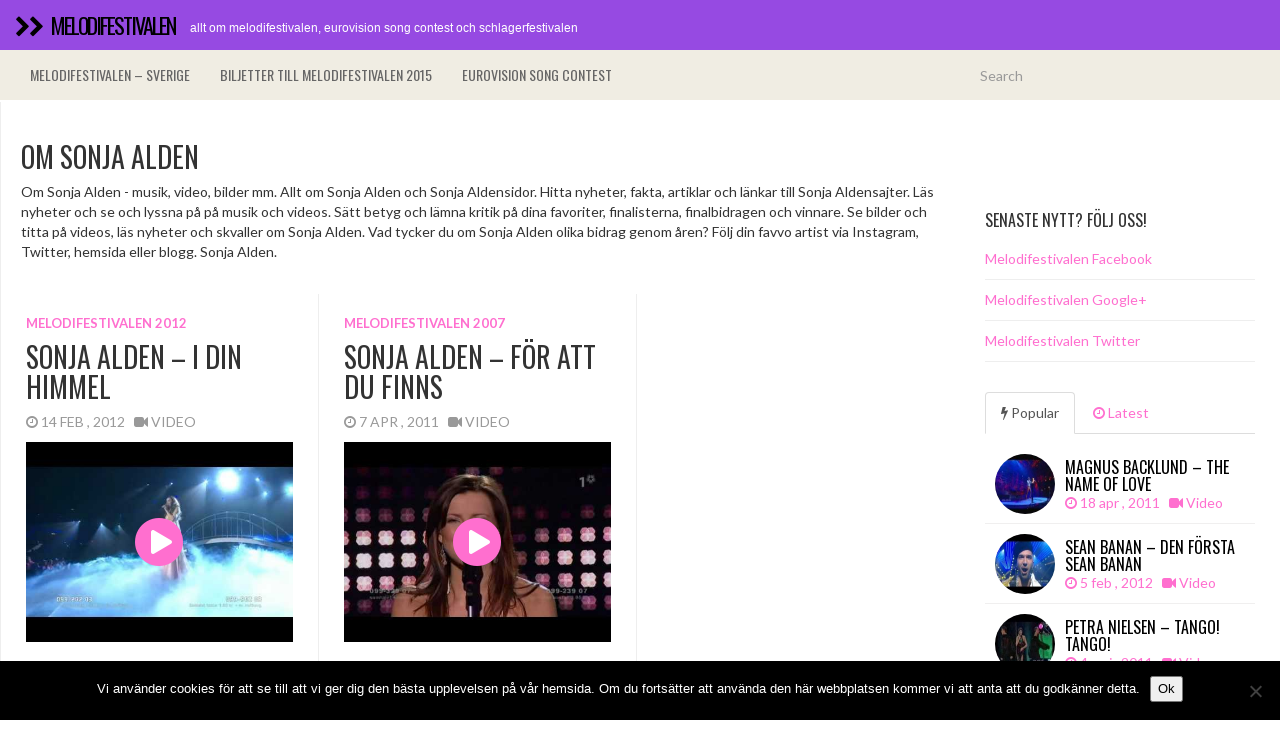

--- FILE ---
content_type: text/html; charset=UTF-8
request_url: http://www.melodifestivalen.nu/artister/sonja-alden/
body_size: 10873
content:

<!DOCTYPE html>
<html  lang="sv-SE">
  <head>
    <meta charset="utf-8">
    


<!-- Start Title -->
<title>Om Sonja Alden - musik, video, bilder mm | Melodifestivalen</title>
<!-- Slut Title -->


<!-- Start Beskrivning/Description -->
<meta name="description" content="Om Sonja Alden  - musik, video, bilder mm. Allt om Melodifestivalen, Eurovision song contest och Schlagerfestivalen. Sätt betyg och lämna kritik på dina favoriter, finalisterna, finalbidragen och vinnare. Se bilder och titta på videos, läs nyheter och skvaller om Sonja Alden. Vad tycker du om Sonja Alden olika bidrag genom åren? Följ din favvo artist via Instagram, Twitter, hemsida eller blogg., Sonja Alden." />

<!-- Slut Beskrivning/Description -->


    
    <meta name="viewport" content="width=device-width, initial-scale=1.0">
    
    <!-- Favicon -->
    
    <link rel="icon" href="" type="image/x-icon">
	
	
	
    <!-- Meta for IE support -->
    <meta http-equiv="X-UA-Compatible" content="IE=edge"> 
    
    <!-- Analytics -->
    
	<meta name='robots' content='max-image-preview:large' />
<link rel='dns-prefetch' href='//secure.gravatar.com' />
<link rel='dns-prefetch' href='//stats.wp.com' />
<link rel='dns-prefetch' href='//fonts.googleapis.com' />
<link rel='dns-prefetch' href='//v0.wordpress.com' />
<link rel='dns-prefetch' href='//jetpack.wordpress.com' />
<link rel='dns-prefetch' href='//s0.wp.com' />
<link rel='dns-prefetch' href='//public-api.wordpress.com' />
<link rel='dns-prefetch' href='//0.gravatar.com' />
<link rel='dns-prefetch' href='//1.gravatar.com' />
<link rel='dns-prefetch' href='//2.gravatar.com' />
<link rel="alternate" type="application/rss+xml" title="Melodifestivalen &raquo; Webbflöde" href="https://www.melodifestivalen.nu/feed/" />
<link rel="alternate" type="application/rss+xml" title="Melodifestivalen &raquo; Kommentarsflöde" href="https://www.melodifestivalen.nu/comments/feed/" />
<link rel="alternate" type="application/rss+xml" title="Melodifestivalen &raquo; etikettflöde för Sonja Alden" href="https://www.melodifestivalen.nu/artister/sonja-alden/feed/" />
<style id='wp-img-auto-sizes-contain-inline-css' type='text/css'>
img:is([sizes=auto i],[sizes^="auto," i]){contain-intrinsic-size:3000px 1500px}
/*# sourceURL=wp-img-auto-sizes-contain-inline-css */
</style>
<style id='wp-emoji-styles-inline-css' type='text/css'>

	img.wp-smiley, img.emoji {
		display: inline !important;
		border: none !important;
		box-shadow: none !important;
		height: 1em !important;
		width: 1em !important;
		margin: 0 0.07em !important;
		vertical-align: -0.1em !important;
		background: none !important;
		padding: 0 !important;
	}
/*# sourceURL=wp-emoji-styles-inline-css */
</style>
<style id='wp-block-library-inline-css' type='text/css'>
:root{--wp-block-synced-color:#7a00df;--wp-block-synced-color--rgb:122,0,223;--wp-bound-block-color:var(--wp-block-synced-color);--wp-editor-canvas-background:#ddd;--wp-admin-theme-color:#007cba;--wp-admin-theme-color--rgb:0,124,186;--wp-admin-theme-color-darker-10:#006ba1;--wp-admin-theme-color-darker-10--rgb:0,107,160.5;--wp-admin-theme-color-darker-20:#005a87;--wp-admin-theme-color-darker-20--rgb:0,90,135;--wp-admin-border-width-focus:2px}@media (min-resolution:192dpi){:root{--wp-admin-border-width-focus:1.5px}}.wp-element-button{cursor:pointer}:root .has-very-light-gray-background-color{background-color:#eee}:root .has-very-dark-gray-background-color{background-color:#313131}:root .has-very-light-gray-color{color:#eee}:root .has-very-dark-gray-color{color:#313131}:root .has-vivid-green-cyan-to-vivid-cyan-blue-gradient-background{background:linear-gradient(135deg,#00d084,#0693e3)}:root .has-purple-crush-gradient-background{background:linear-gradient(135deg,#34e2e4,#4721fb 50%,#ab1dfe)}:root .has-hazy-dawn-gradient-background{background:linear-gradient(135deg,#faaca8,#dad0ec)}:root .has-subdued-olive-gradient-background{background:linear-gradient(135deg,#fafae1,#67a671)}:root .has-atomic-cream-gradient-background{background:linear-gradient(135deg,#fdd79a,#004a59)}:root .has-nightshade-gradient-background{background:linear-gradient(135deg,#330968,#31cdcf)}:root .has-midnight-gradient-background{background:linear-gradient(135deg,#020381,#2874fc)}:root{--wp--preset--font-size--normal:16px;--wp--preset--font-size--huge:42px}.has-regular-font-size{font-size:1em}.has-larger-font-size{font-size:2.625em}.has-normal-font-size{font-size:var(--wp--preset--font-size--normal)}.has-huge-font-size{font-size:var(--wp--preset--font-size--huge)}.has-text-align-center{text-align:center}.has-text-align-left{text-align:left}.has-text-align-right{text-align:right}.has-fit-text{white-space:nowrap!important}#end-resizable-editor-section{display:none}.aligncenter{clear:both}.items-justified-left{justify-content:flex-start}.items-justified-center{justify-content:center}.items-justified-right{justify-content:flex-end}.items-justified-space-between{justify-content:space-between}.screen-reader-text{border:0;clip-path:inset(50%);height:1px;margin:-1px;overflow:hidden;padding:0;position:absolute;width:1px;word-wrap:normal!important}.screen-reader-text:focus{background-color:#ddd;clip-path:none;color:#444;display:block;font-size:1em;height:auto;left:5px;line-height:normal;padding:15px 23px 14px;text-decoration:none;top:5px;width:auto;z-index:100000}html :where(.has-border-color){border-style:solid}html :where([style*=border-top-color]){border-top-style:solid}html :where([style*=border-right-color]){border-right-style:solid}html :where([style*=border-bottom-color]){border-bottom-style:solid}html :where([style*=border-left-color]){border-left-style:solid}html :where([style*=border-width]){border-style:solid}html :where([style*=border-top-width]){border-top-style:solid}html :where([style*=border-right-width]){border-right-style:solid}html :where([style*=border-bottom-width]){border-bottom-style:solid}html :where([style*=border-left-width]){border-left-style:solid}html :where(img[class*=wp-image-]){height:auto;max-width:100%}:where(figure){margin:0 0 1em}html :where(.is-position-sticky){--wp-admin--admin-bar--position-offset:var(--wp-admin--admin-bar--height,0px)}@media screen and (max-width:600px){html :where(.is-position-sticky){--wp-admin--admin-bar--position-offset:0px}}

/*# sourceURL=wp-block-library-inline-css */
</style><style id='global-styles-inline-css' type='text/css'>
:root{--wp--preset--aspect-ratio--square: 1;--wp--preset--aspect-ratio--4-3: 4/3;--wp--preset--aspect-ratio--3-4: 3/4;--wp--preset--aspect-ratio--3-2: 3/2;--wp--preset--aspect-ratio--2-3: 2/3;--wp--preset--aspect-ratio--16-9: 16/9;--wp--preset--aspect-ratio--9-16: 9/16;--wp--preset--color--black: #000000;--wp--preset--color--cyan-bluish-gray: #abb8c3;--wp--preset--color--white: #ffffff;--wp--preset--color--pale-pink: #f78da7;--wp--preset--color--vivid-red: #cf2e2e;--wp--preset--color--luminous-vivid-orange: #ff6900;--wp--preset--color--luminous-vivid-amber: #fcb900;--wp--preset--color--light-green-cyan: #7bdcb5;--wp--preset--color--vivid-green-cyan: #00d084;--wp--preset--color--pale-cyan-blue: #8ed1fc;--wp--preset--color--vivid-cyan-blue: #0693e3;--wp--preset--color--vivid-purple: #9b51e0;--wp--preset--gradient--vivid-cyan-blue-to-vivid-purple: linear-gradient(135deg,rgb(6,147,227) 0%,rgb(155,81,224) 100%);--wp--preset--gradient--light-green-cyan-to-vivid-green-cyan: linear-gradient(135deg,rgb(122,220,180) 0%,rgb(0,208,130) 100%);--wp--preset--gradient--luminous-vivid-amber-to-luminous-vivid-orange: linear-gradient(135deg,rgb(252,185,0) 0%,rgb(255,105,0) 100%);--wp--preset--gradient--luminous-vivid-orange-to-vivid-red: linear-gradient(135deg,rgb(255,105,0) 0%,rgb(207,46,46) 100%);--wp--preset--gradient--very-light-gray-to-cyan-bluish-gray: linear-gradient(135deg,rgb(238,238,238) 0%,rgb(169,184,195) 100%);--wp--preset--gradient--cool-to-warm-spectrum: linear-gradient(135deg,rgb(74,234,220) 0%,rgb(151,120,209) 20%,rgb(207,42,186) 40%,rgb(238,44,130) 60%,rgb(251,105,98) 80%,rgb(254,248,76) 100%);--wp--preset--gradient--blush-light-purple: linear-gradient(135deg,rgb(255,206,236) 0%,rgb(152,150,240) 100%);--wp--preset--gradient--blush-bordeaux: linear-gradient(135deg,rgb(254,205,165) 0%,rgb(254,45,45) 50%,rgb(107,0,62) 100%);--wp--preset--gradient--luminous-dusk: linear-gradient(135deg,rgb(255,203,112) 0%,rgb(199,81,192) 50%,rgb(65,88,208) 100%);--wp--preset--gradient--pale-ocean: linear-gradient(135deg,rgb(255,245,203) 0%,rgb(182,227,212) 50%,rgb(51,167,181) 100%);--wp--preset--gradient--electric-grass: linear-gradient(135deg,rgb(202,248,128) 0%,rgb(113,206,126) 100%);--wp--preset--gradient--midnight: linear-gradient(135deg,rgb(2,3,129) 0%,rgb(40,116,252) 100%);--wp--preset--font-size--small: 13px;--wp--preset--font-size--medium: 20px;--wp--preset--font-size--large: 36px;--wp--preset--font-size--x-large: 42px;--wp--preset--spacing--20: 0.44rem;--wp--preset--spacing--30: 0.67rem;--wp--preset--spacing--40: 1rem;--wp--preset--spacing--50: 1.5rem;--wp--preset--spacing--60: 2.25rem;--wp--preset--spacing--70: 3.38rem;--wp--preset--spacing--80: 5.06rem;--wp--preset--shadow--natural: 6px 6px 9px rgba(0, 0, 0, 0.2);--wp--preset--shadow--deep: 12px 12px 50px rgba(0, 0, 0, 0.4);--wp--preset--shadow--sharp: 6px 6px 0px rgba(0, 0, 0, 0.2);--wp--preset--shadow--outlined: 6px 6px 0px -3px rgb(255, 255, 255), 6px 6px rgb(0, 0, 0);--wp--preset--shadow--crisp: 6px 6px 0px rgb(0, 0, 0);}:where(.is-layout-flex){gap: 0.5em;}:where(.is-layout-grid){gap: 0.5em;}body .is-layout-flex{display: flex;}.is-layout-flex{flex-wrap: wrap;align-items: center;}.is-layout-flex > :is(*, div){margin: 0;}body .is-layout-grid{display: grid;}.is-layout-grid > :is(*, div){margin: 0;}:where(.wp-block-columns.is-layout-flex){gap: 2em;}:where(.wp-block-columns.is-layout-grid){gap: 2em;}:where(.wp-block-post-template.is-layout-flex){gap: 1.25em;}:where(.wp-block-post-template.is-layout-grid){gap: 1.25em;}.has-black-color{color: var(--wp--preset--color--black) !important;}.has-cyan-bluish-gray-color{color: var(--wp--preset--color--cyan-bluish-gray) !important;}.has-white-color{color: var(--wp--preset--color--white) !important;}.has-pale-pink-color{color: var(--wp--preset--color--pale-pink) !important;}.has-vivid-red-color{color: var(--wp--preset--color--vivid-red) !important;}.has-luminous-vivid-orange-color{color: var(--wp--preset--color--luminous-vivid-orange) !important;}.has-luminous-vivid-amber-color{color: var(--wp--preset--color--luminous-vivid-amber) !important;}.has-light-green-cyan-color{color: var(--wp--preset--color--light-green-cyan) !important;}.has-vivid-green-cyan-color{color: var(--wp--preset--color--vivid-green-cyan) !important;}.has-pale-cyan-blue-color{color: var(--wp--preset--color--pale-cyan-blue) !important;}.has-vivid-cyan-blue-color{color: var(--wp--preset--color--vivid-cyan-blue) !important;}.has-vivid-purple-color{color: var(--wp--preset--color--vivid-purple) !important;}.has-black-background-color{background-color: var(--wp--preset--color--black) !important;}.has-cyan-bluish-gray-background-color{background-color: var(--wp--preset--color--cyan-bluish-gray) !important;}.has-white-background-color{background-color: var(--wp--preset--color--white) !important;}.has-pale-pink-background-color{background-color: var(--wp--preset--color--pale-pink) !important;}.has-vivid-red-background-color{background-color: var(--wp--preset--color--vivid-red) !important;}.has-luminous-vivid-orange-background-color{background-color: var(--wp--preset--color--luminous-vivid-orange) !important;}.has-luminous-vivid-amber-background-color{background-color: var(--wp--preset--color--luminous-vivid-amber) !important;}.has-light-green-cyan-background-color{background-color: var(--wp--preset--color--light-green-cyan) !important;}.has-vivid-green-cyan-background-color{background-color: var(--wp--preset--color--vivid-green-cyan) !important;}.has-pale-cyan-blue-background-color{background-color: var(--wp--preset--color--pale-cyan-blue) !important;}.has-vivid-cyan-blue-background-color{background-color: var(--wp--preset--color--vivid-cyan-blue) !important;}.has-vivid-purple-background-color{background-color: var(--wp--preset--color--vivid-purple) !important;}.has-black-border-color{border-color: var(--wp--preset--color--black) !important;}.has-cyan-bluish-gray-border-color{border-color: var(--wp--preset--color--cyan-bluish-gray) !important;}.has-white-border-color{border-color: var(--wp--preset--color--white) !important;}.has-pale-pink-border-color{border-color: var(--wp--preset--color--pale-pink) !important;}.has-vivid-red-border-color{border-color: var(--wp--preset--color--vivid-red) !important;}.has-luminous-vivid-orange-border-color{border-color: var(--wp--preset--color--luminous-vivid-orange) !important;}.has-luminous-vivid-amber-border-color{border-color: var(--wp--preset--color--luminous-vivid-amber) !important;}.has-light-green-cyan-border-color{border-color: var(--wp--preset--color--light-green-cyan) !important;}.has-vivid-green-cyan-border-color{border-color: var(--wp--preset--color--vivid-green-cyan) !important;}.has-pale-cyan-blue-border-color{border-color: var(--wp--preset--color--pale-cyan-blue) !important;}.has-vivid-cyan-blue-border-color{border-color: var(--wp--preset--color--vivid-cyan-blue) !important;}.has-vivid-purple-border-color{border-color: var(--wp--preset--color--vivid-purple) !important;}.has-vivid-cyan-blue-to-vivid-purple-gradient-background{background: var(--wp--preset--gradient--vivid-cyan-blue-to-vivid-purple) !important;}.has-light-green-cyan-to-vivid-green-cyan-gradient-background{background: var(--wp--preset--gradient--light-green-cyan-to-vivid-green-cyan) !important;}.has-luminous-vivid-amber-to-luminous-vivid-orange-gradient-background{background: var(--wp--preset--gradient--luminous-vivid-amber-to-luminous-vivid-orange) !important;}.has-luminous-vivid-orange-to-vivid-red-gradient-background{background: var(--wp--preset--gradient--luminous-vivid-orange-to-vivid-red) !important;}.has-very-light-gray-to-cyan-bluish-gray-gradient-background{background: var(--wp--preset--gradient--very-light-gray-to-cyan-bluish-gray) !important;}.has-cool-to-warm-spectrum-gradient-background{background: var(--wp--preset--gradient--cool-to-warm-spectrum) !important;}.has-blush-light-purple-gradient-background{background: var(--wp--preset--gradient--blush-light-purple) !important;}.has-blush-bordeaux-gradient-background{background: var(--wp--preset--gradient--blush-bordeaux) !important;}.has-luminous-dusk-gradient-background{background: var(--wp--preset--gradient--luminous-dusk) !important;}.has-pale-ocean-gradient-background{background: var(--wp--preset--gradient--pale-ocean) !important;}.has-electric-grass-gradient-background{background: var(--wp--preset--gradient--electric-grass) !important;}.has-midnight-gradient-background{background: var(--wp--preset--gradient--midnight) !important;}.has-small-font-size{font-size: var(--wp--preset--font-size--small) !important;}.has-medium-font-size{font-size: var(--wp--preset--font-size--medium) !important;}.has-large-font-size{font-size: var(--wp--preset--font-size--large) !important;}.has-x-large-font-size{font-size: var(--wp--preset--font-size--x-large) !important;}
/*# sourceURL=global-styles-inline-css */
</style>

<style id='classic-theme-styles-inline-css' type='text/css'>
/*! This file is auto-generated */
.wp-block-button__link{color:#fff;background-color:#32373c;border-radius:9999px;box-shadow:none;text-decoration:none;padding:calc(.667em + 2px) calc(1.333em + 2px);font-size:1.125em}.wp-block-file__button{background:#32373c;color:#fff;text-decoration:none}
/*# sourceURL=/wp-includes/css/classic-themes.min.css */
</style>
<link rel='stylesheet' id='cptch_stylesheet-css' href='http://www.melodifestivalen.nu/wp-content/plugins/captcha/css/front_end_style.css?ver=4.4.5' type='text/css' media='all' />
<link rel='stylesheet' id='dashicons-css' href='http://www.melodifestivalen.nu/wp-includes/css/dashicons.min.css?ver=6.9' type='text/css' media='all' />
<link rel='stylesheet' id='cptch_desktop_style-css' href='http://www.melodifestivalen.nu/wp-content/plugins/captcha/css/desktop_style.css?ver=4.4.5' type='text/css' media='all' />
<link rel='stylesheet' id='cookie-notice-front-css' href='http://www.melodifestivalen.nu/wp-content/plugins/cookie-notice/css/front.min.css?ver=2.5.10' type='text/css' media='all' />
<link rel='stylesheet' id='bootstrap-css' href='http://www.melodifestivalen.nu/wp-content/themes/melodifestivalen4/css/bootstrap.min.css?ver=6.9' type='text/css' media='screen' />
<link rel='stylesheet' id='font-awesome-css' href='http://www.melodifestivalen.nu/wp-content/themes/melodifestivalen4/font-awesome/css/font-awesome.min.css' type='text/css' media='screen' />
<link rel='stylesheet' id='screen-css' href='http://www.melodifestivalen.nu/wp-content/themes/melodifestivalen4/style.css' type='text/css' media='screen' />
<link rel='stylesheet' id='magnific-popup-css' href='http://www.melodifestivalen.nu/wp-content/themes/melodifestivalen4/css/magnific-popup.css?ver=6.9' type='text/css' media='screen' />
<link rel='stylesheet' id='slick-css' href='http://www.melodifestivalen.nu/wp-content/themes/melodifestivalen4/css/slick.css?ver=6.9' type='text/css' media='screen' />
<link rel='stylesheet' id='lato-css' href='http://fonts.googleapis.com/css?family=Lato%3A300%2C400%2C700%2C900&#038;ver=6.9' type='text/css' media='screen' />
<link rel='stylesheet' id='google-font-css' href='http://fonts.googleapis.com/css?family=Oswald%3A300%2C400%2C700&#038;ver=6.9' type='text/css' media='screen' />
<script type="text/javascript" id="cookie-notice-front-js-before">
/* <![CDATA[ */
var cnArgs = {"ajaxUrl":"https:\/\/www.melodifestivalen.nu\/wp-admin\/admin-ajax.php","nonce":"59c7bf9a44","hideEffect":"fade","position":"bottom","onScroll":false,"onScrollOffset":100,"onClick":false,"cookieName":"cookie_notice_accepted","cookieTime":2592000,"cookieTimeRejected":2592000,"globalCookie":false,"redirection":false,"cache":true,"revokeCookies":false,"revokeCookiesOpt":"automatic"};

//# sourceURL=cookie-notice-front-js-before
/* ]]> */
</script>
<script type="text/javascript" src="http://www.melodifestivalen.nu/wp-content/plugins/cookie-notice/js/front.min.js?ver=2.5.10" id="cookie-notice-front-js"></script>
<script type="text/javascript" src="http://www.melodifestivalen.nu/wp-includes/js/jquery/jquery.min.js?ver=3.7.1" id="jquery-core-js"></script>
<script type="text/javascript" src="http://www.melodifestivalen.nu/wp-includes/js/jquery/jquery-migrate.min.js?ver=3.4.1" id="jquery-migrate-js"></script>
<link rel="https://api.w.org/" href="https://www.melodifestivalen.nu/wp-json/" /><link rel="alternate" title="JSON" type="application/json" href="https://www.melodifestivalen.nu/wp-json/wp/v2/tags/167" /><link rel="EditURI" type="application/rsd+xml" title="RSD" href="https://www.melodifestivalen.nu/xmlrpc.php?rsd" />
<meta name="generator" content="WordPress 6.9" />
	<style>img#wpstats{display:none}</style>
		    
        
    <style type="text/css">

        #mainmenu, 
        .navbar-fixed-top,
        #comments #submit {background-color: #964ae2; }
        
        .featured .date-feat,
        .item-featured-single .date-feat,
        .carousel-caption .date-feat,
        .featured-item {color: #964ae2}
        
        .widget-bar-button{background-color: #964ae2}
        
        .tag-post{color: #964ae2}
             
        a{color: #ff6fcf }
        
        .navbar-fixed-top .navbar-nav > li > a:hover{background-color: #ff6fcf}

        a:focus, a:hover, 
        .grid-tit a:hover {color:#964ae2}  
        
        .navbar-fixed-top .navbar-nav > li > a, 
        .navbar-fixed-top .navbar-brand {color: #000000;}
        
        
                
        
        
				.title, 
				.grid-tit, 
				.sing-tit,
				.widget h3,
				.navbar-inverse .navbar-brand span,
				.navbar-inverse .navbar-nav > li > a  {font-family: Oswald; font-weight: 400;  }
				
				 
			
    </style>
    
    <style type="text/css">.recentcomments a{display:inline !important;padding:0 !important;margin:0 !important;}</style>
<!-- Jetpack Open Graph Tags -->
<meta property="og:type" content="website" />
<meta property="og:title" content="Sonja Alden &#8211; Melodifestivalen" />
<meta property="og:url" content="https://www.melodifestivalen.nu/artister/sonja-alden/" />
<meta property="og:site_name" content="Melodifestivalen" />
<meta property="og:image" content="https://s0.wp.com/i/blank.jpg" />
<meta property="og:image:width" content="200" />
<meta property="og:image:height" content="200" />
<meta property="og:image:alt" content="" />
<meta property="og:locale" content="sv_SE" />

<!-- End Jetpack Open Graph Tags -->
	
    <!-- HTML5 shim and Respond.js IE8 support of HTML5 elements and media queries -->
    <!--[if lt IE 9]>
    
      <script src="https://oss.maxcdn.com/libs/html5shiv/3.7.0/html5shiv.js"></script>
      <script src="https://oss.maxcdn.com/libs/respond.js/1.3.0/respond.min.js"></script>
      
      <style> /* style for fix ie */ 
      
      	.item-featured-single {margin-top:50px}
      	
      </style>
      
    <![endif]--> 

<!-- Google Analytics -->
<script>
  (function(i,s,o,g,r,a,m){i['GoogleAnalyticsObject']=r;i[r]=i[r]||function(){
  (i[r].q=i[r].q||[]).push(arguments)},i[r].l=1*new Date();a=s.createElement(o),
  m=s.getElementsByTagName(o)[0];a.async=1;a.src=g;m.parentNode.insertBefore(a,m)
  })(window,document,'script','//www.google-analytics.com/analytics.js','ga');

  ga('create', 'UA-47740619-1', 'melodifestivalen.nu');
  ga('send', 'pageview');

</script>

<!-- Google Webmaster Tools -->

<!-- Bing Webmaster Tools -->

<!-- Zanox -->
<script async src="https://pagead2.googlesyndication.com/pagead/js/adsbygoogle.js?client=ca-pub-5696222765219621" crossorigin="anonymous"></script>
</head>
<body class="archive tag tag-sonja-alden tag-167 wp-theme-fullby-premium wp-child-theme-melodifestivalen4 cookies-not-set">

    <div class="navbar navbar-inverse navbar-fixed-top">
     
		<div class="navbar-header">
		  
			<button type="button" class="navbar-toggle" data-toggle="collapse" data-target="#mainmenu">
			
				<span class="icon-bar"></span>
				<span class="icon-bar"></span>
				<span class="icon-bar"></span>
				
			</button>
			
						           
				<h1><a class="navbar-brand" href="https://www.melodifestivalen.nu"><i class="fa fa-chevron-right"></i><i class="fa fa-chevron-right"></i>&nbsp; <span>Melodifestivalen</span></a><small>Allt om Melodifestivalen, Eurovision song contest och Schlagerfestivalen</small> </h1>
					               
					  
		</div>
		
		<div id="mainmenu" class="collapse navbar-collapse">
		
			<div class="nav navbar-nav navbar-right"><ul>
<li id="menu-item-6" class="menu-item-6"><a></a></li>
<li id="menu-item-217" class="menu-item-217"><a></a></li>
</ul></div>
			
		</div><!--/.nav-collapse -->
    
    </div>
    
    	
	
		<div class="row spacer"></div>		   
			
			
	
	<div class="navbar navbar-inverse navbar-sub">
     
		<div class="navbar-header navbar-header-sub">
		
			<button type="button" class="navbar-toggle" data-toggle="collapse" data-target="#submenu">
			
				<span class="icon-bar"></span>
				<span class="icon-bar"></span>
				<span class="icon-bar"></span>
				
			</button>
			
					
		</div>
		
		<div  id="submenu" class="collapse navbar-collapse">
			
			<ul id="menu-huvudmeny" class="nav navbar-nav"><li id="menu-item-2304" class="menu-item menu-item-type-taxonomy menu-item-object-category menu-item-2304"><a title="Melodifestivalen - Sverige" href="https://www.melodifestivalen.nu/video/sverige/">Melodifestivalen &#8211; Sverige</a></li>
<li id="menu-item-2299" class="menu-item menu-item-type-post_type menu-item-object-page menu-item-2299"><a title="Biljetter till Melodifestivalen 2015" href="https://www.melodifestivalen.nu/biljetter/">Biljetter till Melodifestivalen 2015</a></li>
<li id="menu-item-2305" class="menu-item menu-item-type-taxonomy menu-item-object-category menu-item-2305"><a title="Eurovision song contest" href="https://www.melodifestivalen.nu/video/eurovision-song-contest/">Eurovision song contest</a></li>
</ul>		
			<div class="col-sm-3 col-md-3 pull-right search-cont">
			    <form class="navbar-form" role="search" method="get" action="https://www.melodifestivalen.nu">
			        
			        <div class="input-group">
			            <input type="text" class="form-control" placeholder="Search" name="s" id="srch-term">
			            <div class="input-group-btn">
			                <button class="btn btn-default" type="submit"></button>
			            </div>
			        </div>
			    </form>
			</div>
					
		</div><!--/.nav-collapse -->

	</div>

<div class="clearfix"></div>
<div id="google-top" class="google-top">



</div>
<div class="clearfix"></div>
		

	<div class="col-md-9  cont-grid">




		<div class="item">
	<div class="post">
	<h1 class="grid-tit">Om Sonja Alden</h1>
	<p>
	
	Om Sonja Alden - musik, video, bilder mm. Allt om Sonja Alden och  Sonja Aldensidor. Hitta nyheter, fakta, artiklar och länkar till Sonja Aldensajter. Läs nyheter och se och lyssna på på musik och videos. Sätt betyg och lämna kritik på dina favoriter, finalisterna, finalbidragen och vinnare. Se bilder och titta på videos, läs nyheter och skvaller om Sonja Alden. Vad tycker du om Sonja Alden olika bidrag genom åren? Följ din favvo artist via Instagram, Twitter, hemsida eller blogg. Sonja Alden.
	</p>
	</div>
	</div>

		

<div class="clearfix"></div>
<div id="google-top" class="google-top">
	


</div>
<div class="clearfix"></div>
			
		
		<div class="grid">
		
								
			 

				<div class="item ">
				
					<div id="post-989" class="post-989 post type-post status-publish format-standard has-post-thumbnail hentry category-432 tag-bobby-ljunggren tag-gothenburg tag-melodifestivalen-deltavling-2 tag-melodifestivalen-goteborg tag-peter-bostrom tag-sonja-alden tag-sverige-2 tag-svt tag-sweden tag-swedish">
					
						<p class="grid-cat"><a href="https://www.melodifestivalen.nu/video/sverige/2012/" rel="category tag">Melodifestivalen 2012</a></p> 
						
						<h2 class="grid-tit"><a href="https://www.melodifestivalen.nu/sonja-alden-i-din-himmel/">Sonja Alden &#8211; I din himmel</a></h2>
						
						<p class="meta"> <i class="fa fa-clock-o"></i> 14 feb , 2012 &nbsp;
						
						
													 			
						 		<i class="fa fa-video-camera"></i> Video
						 			
						 								
								
						</p>
						
												
							
							 <a href="https://www.melodifestivalen.nu/sonja-alden-i-din-himmel/" class="link-video ">
						        <img width="480" height="360" src="https://www.melodifestivalen.nu/wp-content/uploads/2012/02/054.jpg" class="grid-cop wp-post-image" alt="" decoding="async" fetchpriority="high" srcset="https://www.melodifestivalen.nu/wp-content/uploads/2012/02/054.jpg 480w, https://www.melodifestivalen.nu/wp-content/uploads/2012/02/054-120x90.jpg 120w" sizes="(max-width: 480px) 100vw, 480px" />						        						        	<i class="fa fa-play-circle fa-4x"></i> 
						        						     </a>


						
						<div class="grid-text">
													
							<p>Sonja Alden, I din himmel, sjunger live från Melodifestivalen 2012. Vad tycker du? Se fler låtar och videos från, Melodifestivalen 2012. Rösta på din favorit, dela på facebook eller lämna en kommentar! Musikfilm av och med, Sonja Alden som spelar och sjunger live. Se fler framträdanden från samma artist och läs nyheter.</p>
							
						</div>
						
						<p>
															<span class="tag-post"> <i class="fa fa-tag"></i> <a href="https://www.melodifestivalen.nu/artister/bobby-ljunggren/" rel="tag">Bobby Ljunggren</a>, <a href="https://www.melodifestivalen.nu/artister/gothenburg/" rel="tag">Gothenburg</a>, <a href="https://www.melodifestivalen.nu/artister/melodifestivalen-deltavling-2/" rel="tag">Melodifestivalen Deltävling 2</a>, <a href="https://www.melodifestivalen.nu/artister/melodifestivalen-goteborg/" rel="tag">Melodifestivalen Göteborg</a>, <a href="https://www.melodifestivalen.nu/artister/peter-bostrom/" rel="tag">Peter Boström</a>, <a href="https://www.melodifestivalen.nu/artister/sonja-alden/" rel="tag">Sonja Alden</a>, <a href="https://www.melodifestivalen.nu/artister/sverige-2/" rel="tag">Sverige</a>, <a href="https://www.melodifestivalen.nu/artister/svt/" rel="tag">SVT</a>, <a href="https://www.melodifestivalen.nu/artister/sweden/" rel="tag">Sweden</a>, <a href="https://www.melodifestivalen.nu/artister/swedish/" rel="tag">Swedish</a> </span>
													</p>
						
					</div>
					
					
				</div>	

			 

				<div class="item ">
				
					<div id="post-386" class="post-386 post type-post status-publish format-standard has-post-thumbnail hentry category-95 tag-sonja-alden">
					
						<p class="grid-cat"><a href="https://www.melodifestivalen.nu/video/sverige/2007/" rel="category tag">Melodifestivalen 2007</a></p> 
						
						<h2 class="grid-tit"><a href="https://www.melodifestivalen.nu/sonja-alden-for-att-du-finns/">Sonja Alden &#8211; För Att Du Finns</a></h2>
						
						<p class="meta"> <i class="fa fa-clock-o"></i> 7 apr , 2011 &nbsp;
						
						
													 			
						 		<i class="fa fa-video-camera"></i> Video
						 			
						 								
								
						</p>
						
												
							
							 <a href="https://www.melodifestivalen.nu/sonja-alden-for-att-du-finns/" class="link-video ">
						        <img width="480" height="360" src="https://www.melodifestivalen.nu/wp-content/uploads/2011/04/084.jpg" class="grid-cop wp-post-image" alt="" decoding="async" srcset="https://www.melodifestivalen.nu/wp-content/uploads/2011/04/084.jpg 480w, https://www.melodifestivalen.nu/wp-content/uploads/2011/04/084-120x90.jpg 120w" sizes="(max-width: 480px) 100vw, 480px" />						        						        	<i class="fa fa-play-circle fa-4x"></i> 
						        						     </a>


						
						<div class="grid-text">
													
							<p>Se ett musik klipp med Sonja Alden, För Att Du Finns som uppträder live, från Melodifestivalen 2007. Din typ av musik? Se fler låtar och videos från, Melodifestivalen 2007. Rösta på din favorit, dela på facebook eller lämna en kommentar! Musikfilm av och med, Sonja Alden som spelar och sjunger live. Se fler framträdanden från [&hellip;]</p>
							
						</div>
						
						<p>
															<span class="tag-post"> <i class="fa fa-tag"></i> <a href="https://www.melodifestivalen.nu/artister/sonja-alden/" rel="tag">Sonja Alden</a> </span>
													</p>
						
					</div>
					
					
				</div>	

				         

		</div>	

		<div class="pagination">
		
						
		</div>
			
	</div>
	
	<div class="col-md-3  sidebar">

		
	<div class="social">
	
				
				
				
				
				
				
				
	</div>

<!--
<div class="widget widget_text">
<h3>Share and enjoy!</h3>
</div>
-->


<div class="widget widget_text">

</div>

	
	<div id="linkcat-10" class="widget widget_links"><h3>Senaste nytt? Följ oss!</h3>
	<ul class='xoxo blogroll'>
<li><a href="https://www.facebook.com/melodifestivalenvideos" target="_blank">Melodifestivalen Facebook</a></li>
<li><a href="https://google.com/+MelodifestivalenNu" target="_blank">Melodifestivalen Google+</a></li>
<li><a href="https://twitter.com/#!/Melodifest" title="Melodifestivalen Twitter" target="_blank">Melodifestivalen Twitter</a></li>

	</ul>
</div>
		
		<div class="tab-spacer">

		<!-- Nav tabs -->
		<ul class="nav nav-tabs" id="myTab">
		
			<li class="active"><a href="#home" data-toggle="tab"> <i class="fa fa-bolt"></i> Popular</a></li>
			<li><a href="#profile" data-toggle="tab"> <i class="fa fa-clock-o"></i> Latest</a></li>
			
		</ul>
			
		<!-- Tab panes -->
		<div class="tab-content">
			
			<div class="tab-pane fade in active" id="home">
	
						
				<a href="https://www.melodifestivalen.nu/magnus-backlund-the-name-of-love/">
				
				
											
						 <img width="120" height="90" src="https://www.melodifestivalen.nu/wp-content/uploads/2011/04/0119-120x90.jpg" class="thumbnail wp-post-image" alt="" decoding="async" loading="lazy" />					
										                
	
		    		<h3 class="title">Magnus Backlund &#8211; The name of love</h3>
		    		
		    		<div class="date"><i class="fa fa-clock-o"></i> 18 apr , 2011 &nbsp;
		    		
		    		
								             			
		             		<i class="fa fa-video-camera"></i> Video
		             			
		             		             		
	
		    		</div>
	
		    	</a>
		
						
				<a href="https://www.melodifestivalen.nu/sean-banan-den-forsta-sean-banan/">
				
				
											
						 <img width="120" height="90" src="https://www.melodifestivalen.nu/wp-content/uploads/2012/02/048-120x90.jpg" class="thumbnail wp-post-image" alt="" decoding="async" loading="lazy" srcset="https://www.melodifestivalen.nu/wp-content/uploads/2012/02/048-120x90.jpg 120w, https://www.melodifestivalen.nu/wp-content/uploads/2012/02/048.jpg 480w" sizes="auto, (max-width: 120px) 100vw, 120px" />					
										                
	
		    		<h3 class="title">Sean Banan &#8211; Den första Sean banan</h3>
		    		
		    		<div class="date"><i class="fa fa-clock-o"></i> 5 feb , 2012 &nbsp;
		    		
		    		
								             			
		             		<i class="fa fa-video-camera"></i> Video
		             			
		             		             		
	
		    		</div>
	
		    	</a>
		
						
				<a href="https://www.melodifestivalen.nu/petra-nielsen-tango-tango/">
				
				
											
						 <img width="120" height="90" src="https://www.melodifestivalen.nu/wp-content/uploads/2011/05/028-120x90.jpg" class="thumbnail wp-post-image" alt="" decoding="async" loading="lazy" srcset="https://www.melodifestivalen.nu/wp-content/uploads/2011/05/028-120x90.jpg 120w, https://www.melodifestivalen.nu/wp-content/uploads/2011/05/028.jpg 480w" sizes="auto, (max-width: 120px) 100vw, 120px" />					
										                
	
		    		<h3 class="title">Petra Nielsen &#8211; Tango! Tango!</h3>
		    		
		    		<div class="date"><i class="fa fa-clock-o"></i> 4 maj , 2011 &nbsp;
		    		
		    		
								             			
		             		<i class="fa fa-video-camera"></i> Video
		             			
		             		             		
	
		    		</div>
	
		    	</a>
		
						
				<a href="https://www.melodifestivalen.nu/sara-varga-spring-for-livet/">
				
				
											
						 <img width="120" height="90" src="https://www.melodifestivalen.nu/wp-content/uploads/2011/02/071-120x90.jpg" class="thumbnail wp-post-image" alt="" decoding="async" loading="lazy" srcset="https://www.melodifestivalen.nu/wp-content/uploads/2011/02/071-120x90.jpg 120w, https://www.melodifestivalen.nu/wp-content/uploads/2011/02/071.jpg 480w" sizes="auto, (max-width: 120px) 100vw, 120px" />					
										                
	
		    		<h3 class="title">Sara Varga &#8211; Spring För Livet</h3>
		    		
		    		<div class="date"><i class="fa fa-clock-o"></i> 27 feb , 2011 &nbsp;
		    		
		    		
								             			
		             		<i class="fa fa-video-camera"></i> Video
		             			
		             		             		
	
		    		</div>
	
		    	</a>
		
							
			</div>
			
			<div class="tab-pane fade" id="profile">
			  	
		  				
					<a href="https://www.melodifestivalen.nu/olivia-eliasson-never-learn/">
					
					
													
							<img src="http://img.youtube.com/vi/6WhY5x1a2RY/0.jpg" class="grid-cop"/>
						
												             
		
			    		<h3 class="title">Olivia Eliasson – Never Learn</h3>
			    		
			    		<div class="date"><i class="fa fa-clock-o"></i> 25 feb , 2018 &nbsp;
			    		
			    		
										             			
			             		<i class="fa fa-video-camera"></i> Video
			             			
			             			             		
		
			    		</div>
			    		
			    	</a>
		
						
					<a href="https://www.melodifestivalen.nu/felix-sandman-every-single-day/">
					
					
													
							<img src="http://img.youtube.com/vi/NbOdarG9jo4/0.jpg" class="grid-cop"/>
						
												             
		
			    		<h3 class="title">Felix Sandman – Every Single Day</h3>
			    		
			    		<div class="date"><i class="fa fa-clock-o"></i> 25 feb , 2018 &nbsp;
			    		
			    		
										             			
			             		<i class="fa fa-video-camera"></i> Video
			             			
			             			             		
		
			    		</div>
			    		
			    	</a>
		
						
					<a href="https://www.melodifestivalen.nu/mariette-for-you/">
					
					
													
							<img src="http://img.youtube.com/vi/JCKb_gIBzKg/0.jpg" class="grid-cop"/>
						
												             
		
			    		<h3 class="title">Mariette – For You</h3>
			    		
			    		<div class="date"><i class="fa fa-clock-o"></i> 25 feb , 2018 &nbsp;
			    		
			    		
										             			
			             		<i class="fa fa-video-camera"></i> Video
			             			
			             			             		
		
			    		</div>
			    		
			    	</a>
		
						
					<a href="https://www.melodifestivalen.nu/martin-almgren-a-bitter-lullaby/">
					
					
													
							<img src="http://img.youtube.com/vi/w7g6SZF7pYM/0.jpg" class="grid-cop"/>
						
												             
		
			    		<h3 class="title">Martin Almgren – A Bitter Lullaby</h3>
			    		
			    		<div class="date"><i class="fa fa-clock-o"></i> 25 feb , 2018 &nbsp;
			    		
			    		
										             			
			             		<i class="fa fa-video-camera"></i> Video
			             			
			             			             		
		
			    		</div>
			    		
			    	</a>
		
							  	
			</div>
					 
		</div>
	
	</div>

	<div id="search-2" class="widget widget_search"><form role="search" method="get" id="searchform" class="searchform" action="https://www.melodifestivalen.nu/">
				<div>
					<label class="screen-reader-text" for="s">Sök efter:</label>
					<input type="text" value="" name="s" id="s" />
					<input type="submit" id="searchsubmit" value="Sök" />
				</div>
			</form></div><div id="text-3" class="widget widget_text"><h3>Om melodifestivalen.nu</h3>			<div class="textwidget">Välkommen till melodifestivalen.nu! Här kan du titta på klipp på artisterna, låtarna, bidragen och alla deltagare live. Se videos från alla deltävlingar, finalen och samtliga startfält online. Sätt betyg och lämna kritik på dina favoriter, finalisterna, finalbidragen och vinnare. Läs nyheter om vilka som gick vidare, är klara för final, musik, resultat. Tjuvlyssna på låtar och se repris från tv och Youtube.</div>
		</div>		
		
		    
	</div>
	

	<div class="col-md-12 footer">
	
		&copy; Copyright 2026  &nbsp;<i class="fa fa-chevron-right"></i><i class="fa fa-chevron-right"></i>&nbsp; <span> Melodifestivalen</span> <strong class="pull-right"><a href="#top"><i class="fa fa-angle-double-up"></i> TOP</a></strong>
		
	</div>
	
	
		

	<div class="col-md-12 footer">
		
				
	</div>
	

	<script type="speculationrules">
{"prefetch":[{"source":"document","where":{"and":[{"href_matches":"/*"},{"not":{"href_matches":["/wp-*.php","/wp-admin/*","/wp-content/uploads/*","/wp-content/*","/wp-content/plugins/*","/wp-content/themes/melodifestivalen4/*","/wp-content/themes/fullby-premium/*","/*\\?(.+)"]}},{"not":{"selector_matches":"a[rel~=\"nofollow\"]"}},{"not":{"selector_matches":".no-prefetch, .no-prefetch a"}}]},"eagerness":"conservative"}]}
</script>
<script type="text/javascript" src="http://www.melodifestivalen.nu/wp-content/themes/fullby-premium/js/bootstrap.min.js" id="bootstrap-js-js"></script>
<script type="text/javascript" src="http://www.melodifestivalen.nu/wp-content/themes/fullby-premium/js/isotope.js" id="isotope-js-js"></script>
<script type="text/javascript" src="http://www.melodifestivalen.nu/wp-content/themes/fullby-premium/js/fullby-grid.js" id="fullby-grid-js-js"></script>
<script type="text/javascript" src="http://www.melodifestivalen.nu/wp-content/themes/fullby-premium/js/jquery.magnific-popup.min.js" id="magnific-popup-js"></script>
<script type="text/javascript" src="http://www.melodifestivalen.nu/wp-content/themes/fullby-premium/js/fullby-script.js" id="fullby-script-js-js"></script>
<script type="text/javascript" id="jetpack-stats-js-before">
/* <![CDATA[ */
_stq = window._stq || [];
_stq.push([ "view", JSON.parse("{\"v\":\"ext\",\"blog\":\"82989245\",\"post\":\"0\",\"tz\":\"0\",\"srv\":\"www.melodifestivalen.nu\",\"arch_tag\":\"sonja-alden\",\"arch_results\":\"2\",\"j\":\"1:15.3\"}") ]);
_stq.push([ "clickTrackerInit", "82989245", "0" ]);
//# sourceURL=jetpack-stats-js-before
/* ]]> */
</script>
<script type="text/javascript" src="https://stats.wp.com/e-202605.js" id="jetpack-stats-js" defer="defer" data-wp-strategy="defer"></script>
<script id="wp-emoji-settings" type="application/json">
{"baseUrl":"https://s.w.org/images/core/emoji/17.0.2/72x72/","ext":".png","svgUrl":"https://s.w.org/images/core/emoji/17.0.2/svg/","svgExt":".svg","source":{"concatemoji":"http://www.melodifestivalen.nu/wp-includes/js/wp-emoji-release.min.js?ver=6.9"}}
</script>
<script type="module">
/* <![CDATA[ */
/*! This file is auto-generated */
const a=JSON.parse(document.getElementById("wp-emoji-settings").textContent),o=(window._wpemojiSettings=a,"wpEmojiSettingsSupports"),s=["flag","emoji"];function i(e){try{var t={supportTests:e,timestamp:(new Date).valueOf()};sessionStorage.setItem(o,JSON.stringify(t))}catch(e){}}function c(e,t,n){e.clearRect(0,0,e.canvas.width,e.canvas.height),e.fillText(t,0,0);t=new Uint32Array(e.getImageData(0,0,e.canvas.width,e.canvas.height).data);e.clearRect(0,0,e.canvas.width,e.canvas.height),e.fillText(n,0,0);const a=new Uint32Array(e.getImageData(0,0,e.canvas.width,e.canvas.height).data);return t.every((e,t)=>e===a[t])}function p(e,t){e.clearRect(0,0,e.canvas.width,e.canvas.height),e.fillText(t,0,0);var n=e.getImageData(16,16,1,1);for(let e=0;e<n.data.length;e++)if(0!==n.data[e])return!1;return!0}function u(e,t,n,a){switch(t){case"flag":return n(e,"\ud83c\udff3\ufe0f\u200d\u26a7\ufe0f","\ud83c\udff3\ufe0f\u200b\u26a7\ufe0f")?!1:!n(e,"\ud83c\udde8\ud83c\uddf6","\ud83c\udde8\u200b\ud83c\uddf6")&&!n(e,"\ud83c\udff4\udb40\udc67\udb40\udc62\udb40\udc65\udb40\udc6e\udb40\udc67\udb40\udc7f","\ud83c\udff4\u200b\udb40\udc67\u200b\udb40\udc62\u200b\udb40\udc65\u200b\udb40\udc6e\u200b\udb40\udc67\u200b\udb40\udc7f");case"emoji":return!a(e,"\ud83e\u1fac8")}return!1}function f(e,t,n,a){let r;const o=(r="undefined"!=typeof WorkerGlobalScope&&self instanceof WorkerGlobalScope?new OffscreenCanvas(300,150):document.createElement("canvas")).getContext("2d",{willReadFrequently:!0}),s=(o.textBaseline="top",o.font="600 32px Arial",{});return e.forEach(e=>{s[e]=t(o,e,n,a)}),s}function r(e){var t=document.createElement("script");t.src=e,t.defer=!0,document.head.appendChild(t)}a.supports={everything:!0,everythingExceptFlag:!0},new Promise(t=>{let n=function(){try{var e=JSON.parse(sessionStorage.getItem(o));if("object"==typeof e&&"number"==typeof e.timestamp&&(new Date).valueOf()<e.timestamp+604800&&"object"==typeof e.supportTests)return e.supportTests}catch(e){}return null}();if(!n){if("undefined"!=typeof Worker&&"undefined"!=typeof OffscreenCanvas&&"undefined"!=typeof URL&&URL.createObjectURL&&"undefined"!=typeof Blob)try{var e="postMessage("+f.toString()+"("+[JSON.stringify(s),u.toString(),c.toString(),p.toString()].join(",")+"));",a=new Blob([e],{type:"text/javascript"});const r=new Worker(URL.createObjectURL(a),{name:"wpTestEmojiSupports"});return void(r.onmessage=e=>{i(n=e.data),r.terminate(),t(n)})}catch(e){}i(n=f(s,u,c,p))}t(n)}).then(e=>{for(const n in e)a.supports[n]=e[n],a.supports.everything=a.supports.everything&&a.supports[n],"flag"!==n&&(a.supports.everythingExceptFlag=a.supports.everythingExceptFlag&&a.supports[n]);var t;a.supports.everythingExceptFlag=a.supports.everythingExceptFlag&&!a.supports.flag,a.supports.everything||((t=a.source||{}).concatemoji?r(t.concatemoji):t.wpemoji&&t.twemoji&&(r(t.twemoji),r(t.wpemoji)))});
//# sourceURL=http://www.melodifestivalen.nu/wp-includes/js/wp-emoji-loader.min.js
/* ]]> */
</script>

		<!-- Cookie Notice plugin v2.5.10 by Hu-manity.co https://hu-manity.co/ -->
		<div id="cookie-notice" role="dialog" class="cookie-notice-hidden cookie-revoke-hidden cn-position-bottom" aria-label="Cookie Notice" style="background-color: rgba(0,0,0,1);"><div class="cookie-notice-container" style="color: #fff"><span id="cn-notice-text" class="cn-text-container">Vi använder cookies för att se till att vi ger dig den bästa upplevelsen på vår hemsida. Om du fortsätter att använda den här webbplatsen kommer vi att anta att du godkänner detta.</span><span id="cn-notice-buttons" class="cn-buttons-container"><button id="cn-accept-cookie" data-cookie-set="accept" class="cn-set-cookie cn-button cn-button-custom button" aria-label="Ok">Ok</button></span><button type="button" id="cn-close-notice" data-cookie-set="accept" class="cn-close-icon" aria-label="No"></button></div>
			
		</div>
		<!-- / Cookie Notice plugin -->


<!-- Go to www.addthis.com/dashboard to customize your tools -->
<script type="text/javascript" src="//s7.addthis.com/js/300/addthis_widget.js#pubid=torremelker"></script>
	
    
  </body>
</html>

    	
	


--- FILE ---
content_type: text/html; charset=utf-8
request_url: https://www.google.com/recaptcha/api2/aframe
body_size: 265
content:
<!DOCTYPE HTML><html><head><meta http-equiv="content-type" content="text/html; charset=UTF-8"></head><body><script nonce="ArodViO8n36ZpOdsVmW4bg">/** Anti-fraud and anti-abuse applications only. See google.com/recaptcha */ try{var clients={'sodar':'https://pagead2.googlesyndication.com/pagead/sodar?'};window.addEventListener("message",function(a){try{if(a.source===window.parent){var b=JSON.parse(a.data);var c=clients[b['id']];if(c){var d=document.createElement('img');d.src=c+b['params']+'&rc='+(localStorage.getItem("rc::a")?sessionStorage.getItem("rc::b"):"");window.document.body.appendChild(d);sessionStorage.setItem("rc::e",parseInt(sessionStorage.getItem("rc::e")||0)+1);localStorage.setItem("rc::h",'1769674143428');}}}catch(b){}});window.parent.postMessage("_grecaptcha_ready", "*");}catch(b){}</script></body></html>

--- FILE ---
content_type: text/plain
request_url: https://www.google-analytics.com/j/collect?v=1&_v=j102&a=1520599876&t=pageview&_s=1&dl=http%3A%2F%2Fwww.melodifestivalen.nu%2Fartister%2Fsonja-alden%2F&ul=en-us%40posix&dt=Om%20Sonja%20Alden%20-%20musik%2C%20video%2C%20bilder%20mm%20%7C%20Melodifestivalen&sr=1280x720&vp=1280x720&_u=IEBAAAABAAAAACAAI~&jid=179902522&gjid=1895149121&cid=1036500757.1769674142&tid=UA-47740619-1&_gid=1158598667.1769674142&_r=1&_slc=1&z=430899184
body_size: -287
content:
2,cG-H97W7KG792